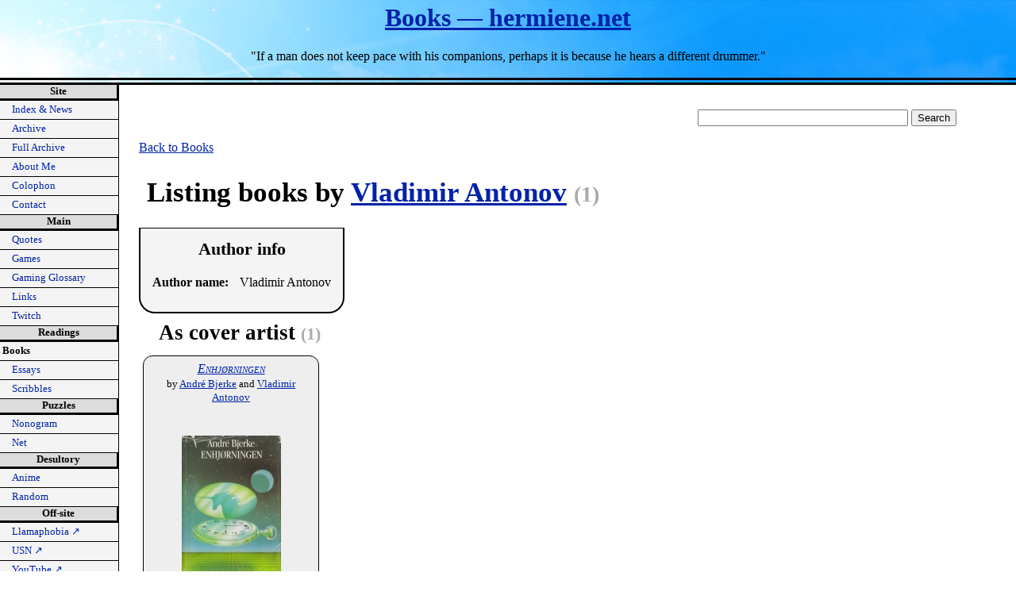

--- FILE ---
content_type: text/html; charset=UTF-8
request_url: https://hermiene.net/books/author/1857
body_size: 3308
content:
<!DOCTYPE html>

<html lang="en-us">

<!-- You there! Why are you roaming through my source code? Send me an E-mail (havard.skjaeveland@gmail.com) with the subject line "Here comes Wilbur!" to claim your prize. Winners so far:

1.  Dan Thomas
2.  Michael Wilcox
3.  Magnus Haugsand
4.  Alexander Krivács Schrøder
5.  Kimmo Alm
6.  Adam Guthrie
7.  Henrik Lied
8.  Alex Spurling
9.  Russell Norris
10. Trevor Morris
11. Eero Viitaniemi
12. Jacek Bogucki
13. Even Alander
14. Aleksander Hay Magnussen
15. Jim Wisniewski
16. James Blair
17. Christian Trommestad
18. Krum Stanoev
19. Linus Cohen
20. Andreas 'AssKicR' Caspers
21. Colin Stanfill
22. James Dio
23. Kai E. Frøland
24. Lady Kalessia
25. Flávio Santos
26. Rahil Dhunna
27. Colin Hill
28. Andy Carlson
29. Stephen Felt
30. Yuxuan Xiao
31. Bruce Espeschit
32. Sally
33. Nicholas Toone
34. dkurth

-->

<head>
<base href="https://hermiene.net/">
<title>Books — hermiene.net</title>

<meta http-equiv="Content-Type" content="text/html; charset=utf-8">
<meta name="viewport" content="width=device-width, initial-scale=1.0">
<meta http-equiv="Content-Security-Policy" content="upgrade-insecure-requests">

<!-- Stylesheets -->

<link rel="stylesheet" type="text/css" media="screen" href="style/screen.css">
<link rel="stylesheet" type="text/css" media="screen and (min-width: 1200px)" href="style/wide.css">
<link rel="stylesheet" type="text/css" media="screen and (max-width: 800px)" href="style/tablet.css">
<link rel="stylesheet" type="text/css" media="screen and (max-width: 500px)" href="style/mobile.css">
<link rel="stylesheet" type="text/css" media="print" href="style/print.css">
<link rel="stylesheet" type="text/css" media="screen" href="style/jquery-ui.css">

<!-- Relationships -->

<link rel="home" href="index">
<link rel="author" href="me">

<!-- favicon -->

<link rel="icon" href="favicon.ico" type="image/x-icon">

<!-- Scripts -->

<script src="js/jquery-3.6.0.js"></script>
<script src="js/jquery-ui.js"></script>


<!-- MathJax. For testing purposes! Hermiene, 2019-02-27 -->
<!-- Test seems to work! Stable for now. Below is code for automatically wrapping long lines of mathematics. Hermiene, 2020-09-10 -->

<script type="text/x-mathjax-config">
  MathJax.Hub.Config({
    extensions: ["tex2jax.js"],
    tex2jax: {
      inlineMath: [ ['$','$'], ["\\(","\\)"] ],
      displayMath: [ ['$$','$$'], ["\\[","\\]"] ],
      processEscapes: true
    },
    "CommonHTML": { linebreaks: { automatic: true } }
  });
</script>
<script src='https://cdnjs.cloudflare.com/ajax/libs/mathjax/2.7.5/latest.js?config=TeX-MML-AM_CHTML' async></script>

<script>
$(document).ready(function(){

$('#goTop').hide();

var animating = false;
var scrolling = false;

window.setInterval(function() {
  if ($(window).scrollTop() > 200 && !animating){
    animating = true;
    $('#goTop').fadeIn('fast', function() {
      animating = false;
    });
  } else if (!animating) {
    animating = true;
    $('#goTop').fadeOut('fast', function() {
      animating = false;
    });
  }
}, 100);

$('#goTop').click(function() {
  if (!scrolling) {
    scrolling = true;
    
    $('html, body').animate({
      scrollTop: 0
    }, 500, function() {
      scrolling = false;
    });
  }
});

var anim = false;
var toggle = false;

var duration = 1000;

});
</script>

</head>

<body id="hermiene-net">

<header>
<h1><a href="http://hermiene.net/">Books — hermiene.net</a></h1>


<p id="tagline">"If a man does not keep pace with his companions, perhaps it is because he hears a different drummer."</p>
</header>

<div id="all">

<nav id="mainnav" aria-label="primary-navigation">

<div class="navsection">

<h2>Site</h2>

<ul>
  <li><a href="index">Index &amp; News</a></li>
  <li><a href="archive">Archive</a></li>
  <li><a href="full-archive">Full Archive</a></li>
  <li><a href="me">About Me</a></li>
  <li><a href="colophon">Colophon</a></li>
  <li><a href="contact">Contact</a></li>
</ul>

</div>
<div class="navsection">

<h2>Main</h2>

<ul>
  <li><a href="quotes">Quotes</a></li>
  <li><a href="games">Games</a></li>
  <li><a href="gaming-glossary">Gaming Glossary</a></li>
  <li><a href="links">Links</a></li>
  <li><a href="twitch">Twitch</a></li>
</ul>

</div>
<div class="navsection">

<h2>Readings</h2>

<ul>
  <li id="active">Books</li>
  <li><a href="essays">Essays</a></li>
  <li><a href="scribbles">Scribbles</a></li>
</ul>

</div>
<div class="navsection">

<h2>Puzzles</h2>

<ul>
  <li><a href="nonogram">Nonogram</a></li>
  <li><a href="net">Net</a></li>
</ul>

</div>
<div class="navsection">

<h2>Desultory</h2>

<ul>
  <li><a href="anime">Anime</a></li>
  <li><a href="random">Random</a></li>
</ul>

</div>
<div class="navsection">

<h2>Off-site</h2>

<ul>
  <li><a href="https://comic.hermiene.net/" target="_blank" rel="noopener noreferrer">Llamaphobia <span aria-hidden="true">↗</span></a></li>
  <li><a href="https://usn.hermiene.net/" target="_blank" rel="noopener noreferrer">USN <span aria-hidden="true">↗</span></a></li>
  <li><a href="https://www.youtube.com/@Hermiene" target="_blank" rel="noopener noreferrer">YouTube <span aria-hidden="true">↗</span></a></li>
  <li><a href="https://www.instagram.com/hermheinrich/" target="_blank" rel="noopener noreferrer">Instagram <span aria-hidden="true">↗</span></a></li>
  <li><a href="https://www.twitch.tv/hermiene" target="_blank" rel="noopener noreferrer">Twitch <span aria-hidden="true">↗</span></a></li>
  <li><a href="https://discord.gg/e5efAsNj3S" target="_blank" rel="noopener noreferrer">Discord <span aria-hidden="true">↗</span></a></li>
</ul>

</div>
</nav>

<main>

<div id="google">
<form action="http://www.google.com/cse" id="cse-search-box">
  <div>
    <input type="hidden" name="cx" value="007371518637511183251:c-tdvw8nc8m">
    <input type="hidden" name="ie" value="UTF-8">
    <input type="text" name="q" size="31">
    <input type="submit" name="sa" value="Search">
  </div>
</form>

<!--<script type="text/javascript" src="http://www.google.com/coop/cse/brand?form=cse-search-box&amp;lang=en"></script>--> <!-- For Google Search. -->
</div>

<script>
$(document).ready(function() {

/**********************************/
/* Slickbox and book flaps toggle */
/**********************************/

$('.slickbox').hide();

var sliding_slick = false;

$('.slick-toggle').click(function() {
  var id = $(this)[0].dataset.slide_id;
  
  if (!sliding_slick) {
    sliding_slick = true;
    $('#slickbox' + id).slideToggle('fast', function() {
      sliding_slick = false;
    });
  }
  
  return false;
});

}); // End of document ready
</script>

<p><a href="books">Back to Books</a></p>

<h2>Listing books by <a href="books/author/1857">Vladimir Antonov</a> <span class="small grey">(1)</span></h2>

<div class="author_info">

<h2>Author info</h2>

<dl>
  <dt>Author name:</dt>
  <dd>Vladimir Antonov</dd>
</dl>

</div>

<h3>As cover artist <span class="small grey">(1)</span></h3>

<div class="book_item">
  <div class="book_title book"><a href="books/title/1071">Enhjørningen</a></div>
  <div class="book_authors small">by <a href="books/author/16">André Bjerke</a> and <a href="books/author/1857">Vladimir Antonov</a></div>
  <div class="book_image"><a href="books/title/1071"><img src="img/books/1071_front_thumb.jpg" width="125" height="200" alt="Front of _Enhjørningen_"></a></div>
  <div class="has_read no small">Unread</div>
</div>

<p class="clear_both"><a href="books">Back to Books</a></p>


</main>

<footer>

<p id="signature"><a href="colophon#sig">CSS signature</a>: #hermiene-net</p>

<p>Created August 24, 2005<br>
Last updated March 30, 2025</p>

<p><a href="https://validator.w3.org/check/referer">Validate HTML 5.2</a></p>

<p>E-mail the <a href="me">author</a> at havard.skjaeveland@gmail.com</p>

<p>http://hermiene.net/books.php</p>
</footer>

<div id="goTop"></div> <!-- For JS go-to-top button. -->

<!-- Google Analytics tracking code. -->

<script>

  var _gaq = _gaq || [];
  _gaq.push(['_setAccount', 'UA-7577203-2']);
  _gaq.push(['_trackPageview']);

  (function() {
    var ga = document.createElement('script'); ga.type = 'text/javascript'; ga.async = true;
    ga.src = ('https:' == document.location.protocol ? 'https://ssl' : 'http://www') + '.google-analytics.com/ga.js';
    var s = document.getElementsByTagName('script')[0]; s.parentNode.insertBefore(ga, s);
  })();

</script>

</div> <!-- This div ends the "all" id. -->

</body>
</html>
